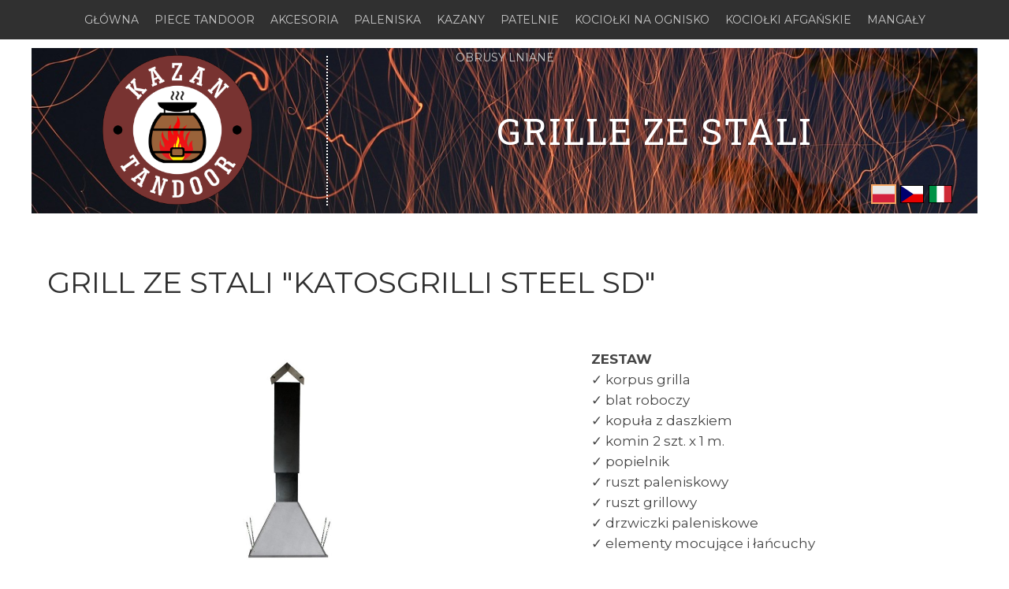

--- FILE ---
content_type: text/html; charset=utf-8
request_url: https://www.kazan-tandoor.eu/grill-ogrodowy-ze-stali-katosgrilli-steel-sd-kominek-piec-do-altany-altana-z-grillem-ze-stali/
body_size: 7093
content:

<!DOCTYPE html>
<html lang="pl">
<head>
	<script type="text/javascript">
			</script>
	<meta http-equiv="content-type" content="text/html; charset=utf-8" />
	<title>Grill ze stali KATOSGRILLI STEEL SD. Kominek piec do altany. Made in Finland!</title>
	<base href="https://www.kazan-tandoor.eu/" />
	<link rel="canonical" href="https://www.kazan-tandoor.eu/grill-ogrodowy-ze-stali-katosgrilli-steel-sd-kominek-piec-do-altany-altana-z-grillem-ze-stali/" />
	
		<link rel="alternate" hreflang="pl" href="https://www.kazan-tandoor.eu/grill-ogrodowy-ze-stali-katosgrilli-steel-sd-kominek-piec-do-altany-altana-z-grillem-ze-stali/" />
		<link rel="alternate" hreflang="x-default" href="https://www.kazan-tandoor.eu/grill-ogrodowy-ze-stali-katosgrilli-steel-sd-kominek-piec-do-altany-altana-z-grillem-ze-stali/" />
			<link rel="alternate" hreflang="cs" href="https://www.kazan-tandoor.eu/cs/zahradni-ocelovy-gril-katosgrilli-steel-sd-pec-krb-do-altanu-altan-s-grilem-z-oceli/" />
			<link rel="alternate" hreflang="it" href="https://www.kazan-tandoor.eu/it/barbecue-da-giardino-in-acciaio-katosgrilli-steel-sd-caminetto-stufa-per-gazebo-con-barbecue-in-acciaio/" />
		
						<meta name="viewport" content="width=device-width, initial-scale=1" />
					<meta name="description" content="Kominek piec ogrodowy z grillem do altany, pod zadaszenie. Wielofunkcyjny grill ogrodowy ze stali. Altana z wbudowanym grillem. Kominek z podwójnym korpusem ze stali." />
			<meta name="keywords" content="kominek do altany,piec do altany,kominek z grillem,piec ogrodowy z grillem,kominek z grillem do altany,kominek pod zadaszenie,grill ze stali,altana z grillem,kominek z podwójnym korpusem,dania z grilla,dania z rusztu,dania grillowe,przyjęcie w ogrodzie,menu na grilla,menu grillowe,grill przyścienny,grill z wyciągiem,grill z okapem" />
			
	<!-- Facebook Open Graph -->
		<meta property="og:title" content="Grill ze stali KATOSGRILLI STEEL SD. Kominek piec do altany. Made in Finland!" />
			<meta property="og:description" content="Kominek piec ogrodowy z grillem do altany, pod zadaszenie. Wielofunkcyjny grill ogrodowy ze stali. Altana z wbudowanym grillem. Kominek z podwójnym korpusem ze stali." />
			<meta property="og:image" content="https://www.kazan-tandoor.eu/gallery_gen/4cb8d26759a4da7f5e2d0c4bfac355f8_fit.jpg" />
			<meta property="og:type" content="article" />
			<meta property="og:url" content="https://www.kazan-tandoor.eu/grill-ogrodowy-ze-stali-katosgrilli-steel-sd-kominek-piec-do-altany-altana-z-grillem-ze-stali/" />
		<!-- Facebook Open Graph end -->

		<meta name="generator" content="Site.pro Website builder" />
			<script src="js/common-bundle.js?ts=20251219215124" type="text/javascript"></script>
	<script src="js/a1892663536911a6b586f4927b703cc5-bundle.js?ts=20251219215124" type="text/javascript"></script>
	<link href="css/common-bundle.css?ts=20251219215124" rel="stylesheet" type="text/css" />
	<link href="https://fonts.googleapis.com/css?family=Montserrat:400,700,700i,400i&amp;subset=cyrillic,cyrillic-ext,latin-ext,vietnamese,latin" rel="stylesheet" type="text/css" />
	<link href="https://fonts.googleapis.com/css?family=Roboto+Slab:100,200,300,400,500,600,700,800,900&amp;subset=cyrillic,cyrillic-ext,greek,greek-ext,latin,latin-ext,vietnamese" rel="stylesheet" type="text/css" />
	<link href="https://fonts.googleapis.com/css?family=Open+Sans:300,300i,400,400i,600,600i,700,700i,800,800i&amp;subset=cyrillic,cyrillic-ext,greek,greek-ext,latin,latin-ext,vietnamese" rel="stylesheet" type="text/css" />
	<link href="https://fonts.googleapis.com/css?family=Open+Sans+Condensed:300,300i,700&amp;subset=cyrillic,cyrillic-ext,greek,greek-ext,latin,latin-ext,vietnamese" rel="stylesheet" type="text/css" />
	<link href="https://fonts.googleapis.com/css?family=Roboto+Condensed:300,300i,400,400i,700,700i&amp;subset=cyrillic,cyrillic-ext,greek,greek-ext,latin,latin-ext,vietnamese" rel="stylesheet" type="text/css" />
	<link href="css/a1892663536911a6b586f4927b703cc5-bundle.css?ts=20251219215124" rel="stylesheet" type="text/css" id="wb-page-stylesheet" />
	<!-- Global site tag (gtag.js) - Google Analytics -->
<script async src="https://www.googletagmanager.com/gtag/js?id=UA-172502945-1"></script>
<script>
  window.dataLayer = window.dataLayer || [];
  function gtag(){dataLayer.push(arguments);}
  gtag('js', new Date());

  gtag('config', 'UA-172502945-1');
</script>

<script>
	(function() {
		var anonymize = function() {
			if (!('ga' in window) || !window.ga) {
				setTimeout(function() {
					anonymize();
				}, 50);
			} else {
				ga('set', 'anonymizeIp', true);
			}
		};
		anonymize();
	})();
</script>
<meta name="google-site-verification" content="382szXSAZYVcm8oME9aQJpFpC1zs5P_ItNuoDJLRM2U" />
<!-- Google tag (gtag.js) -->
<script async src="https://www.googletagmanager.com/gtag/js?id=G-C6XLDE93YD"></script>
<script>
  window.dataLayer = window.dataLayer || [];
  function gtag(){dataLayer.push(arguments);}
  gtag('js', new Date());

  gtag('config', 'G-C6XLDE93YD');
</script>
<meta name="yandex-verification" content="deae6b07847da252" />
<meta name="p:domain_verify" content="d9c281f6020d43a2dfba720dfde9dc42"/>
<meta name="google-adsense-account" content="ca-pub-9905042014569321"><link rel="shortcut icon" href="gallery/favicons/favicon.ico" type="image/x-icon"><meta name="google-site-verification" content="MPJDElb9Qni-Lvw_PijCGiEX2z7vxBoqoMImAKBKPJ4" />
	<script type="text/javascript">
	window.useTrailingSlashes = true;
	window.disableRightClick = true;
	window.currLang = 'pl';
</script>
	<!-- Yandex.Metrika counter --> <script type="text/javascript" > (function(m,e,t,r,i,k,a){m[i]=m[i]||function(){(m[i].a=m[i].a||[]).push(arguments)}; m[i].l=1*new Date(); for (var j = 0; j < document.scripts.length; j++) {if (document.scripts[j].src === r) { return; }} k=e.createElement(t),a=e.getElementsByTagName(t)[0],k.async=1,k.src=r,a.parentNode.insertBefore(k,a)}) (window, document, "script", "https://mc.yandex.ru/metrika/tag.js", "ym"); ym(67839961, "init", { clickmap:true, trackLinks:true, accurateTrackBounce:true, webvisor:true }); </script> <noscript><div><img src="https://mc.yandex.ru/watch/67839961" style="position:absolute; left:-9999px;" alt="" /></div></noscript> <!-- /Yandex.Metrika counter -->
<script async src="https://pagead2.googlesyndication.com/pagead/js/adsbygoogle.js?client=ca-pub-2946362133522224"
     crossorigin="anonymous"></script>
<meta name="p:domain_verify" content="d9c281f6020d43a2dfba720dfde9dc42"/>
<script src="//code-ya.jivosite.com/widget/8qQRyOfRUq" async></script>	
	<!--[if lt IE 9]>
	<script src="js/html5shiv.min.js"></script>
	<![endif]-->

		<script type="text/javascript">
		$(function () {
});    </script>
</head>


<body class="site site-lang-pl " ><div id="wb_root" class="root wb-layout-vertical"><div class="wb_sbg"></div><div id="wb_header_a1892663536911a6b586f4927b703cc5" class="wb_element wb-layout-element" data-plugin="LayoutElement"><div class="wb_content wb-layout-vertical"><div id="a18926619b0b88b6146a98efa0a763f8" class="wb_element wb-layout-element" data-plugin="LayoutElement"><div class="wb_content wb-layout-absolute"><div id="a18926619b0b89b144c71997ebf3f8ea" class="wb_element wb-menu wb-prevent-layout-click wb-menu-mobile" data-plugin="Menu"><span class="btn btn-default btn-collapser"><span class="icon-bar"></span><span class="icon-bar"></span><span class="icon-bar"></span></span><ul class="hmenu" dir="ltr"><li><a href="https://www.kazan-tandoor.eu/">GŁÓWNA</a></li><li><a href="piece-tandoor/">PIECE TANDOOR</a></li><li><a href="akcesoria/">AKCESORIA</a></li><li><a href="palenisko-do-kociolka-piec-uczag/">PALENISKA</a></li><li><a href="kazan-kociolek-zeliwny/">KAZANY</a></li><li><a href="patelnie-zeliwne/">PATELNIE</a></li><li><a href="kociolki-na-ognisko-zeliwne-i-emaliowane/">KOCIOŁKI NA OGNISKO</a></li><li><a href="kociolki-afganskie-kociolek-afganski/">KOCIOŁKI AFGAŃSKIE</a></li><li><a href="grille-mangaly-do-szaszlykow-grill-na-szampury/">MANGAŁY</a></li><li><a href="obrusy-lniane-salon-jadalnia-kuchnia/">OBRUSY LNIANE</a></li></ul><div class="clearfix"></div></div></div></div></div></div><div id="wb_main_a1892663536911a6b586f4927b703cc5" class="wb_element wb-layout-element" data-plugin="LayoutElement"><div class="wb_content wb-layout-vertical"><div id="a18926619b0b8ab56293490556f36c46" class="wb_element wb-layout-element" data-plugin="LayoutElement"><div class="wb_content wb-layout-absolute"><div id="a18926619b0b8b2bb5340570564133be" class="wb_element wb-elm-orient-vertical" data-plugin="Line"><div class="wb-elm-line"></div></div><div id="a18926619b0b8c7748615485814a10a6" class="wb_element wb_element_picture" data-plugin="Picture" title=""><div class="wb_picture_wrap"><div class="wb-picture-wrapper"><a href="https://www.kazan-tandoor.eu/"><img loading="lazy" alt="" src="gallery_gen/cf66520b5b1475bb7986bb60eba5fbac_380x380_fit.png?ts=1766173895" class="wb-picture-mode-default"><img loading="lazy" alt="" src="gallery_gen/cf66520b5b1475bb7986bb60eba5fbac_fit.png?ts=1766173895" class="wb-picture-mode wb-picture-mode-phone"><img loading="lazy" alt="" src="gallery_gen/cf66520b5b1475bb7986bb60eba5fbac_fit.png?ts=1766173895" class="wb-picture-mode wb-picture-mode-tablet"><img loading="lazy" alt="" src="gallery_gen/cf66520b5b1475bb7986bb60eba5fbac_fit.png?ts=1766173895" class="wb-picture-mode wb-picture-mode-desktop"><img loading="lazy" alt="" src="gallery_gen/cf66520b5b1475bb7986bb60eba5fbac_fit.png?ts=1766173895" class="wb-picture-mode wb-picture-mode-tv"></a></div></div></div><div id="a18926619b0b8d4660423243b9a72e91" class="wb_element wb_element_shape" data-plugin="Shape"><div class="wb_shp"></div></div><div id="a18fbb09bcc800fc832fc51be6e9f72e" class="wb_element wb_text_element" data-plugin="TextArea" style=" line-height: normal;"><p class="wb-stl-custom11" data-dnid="130313" style="text-align: center;"><a data-_="Link" href="grille-ze-stali-stalowy-nierdzewny-nierdzewnej-ogrodowy-na-drewno-weglowy/">grille ZE STALI</a></p>
</div><div id="a18926619b0b8e395eb5c1772ebf96cd" class="wb_element wb-prevent-layout-click" data-plugin="Languages"><div data-type="flags" class="lang-selector langs_flags langs_flags_noa"><a href="grill-ogrodowy-ze-stali-katosgrilli-steel-sd-kominek-piec-do-altany-altana-z-grillem-ze-stali/" title="Polski" data-lang="pl"><i class="flag-icon-pl"></i></a><a href="cs/zahradni-ocelovy-gril-katosgrilli-steel-sd-pec-krb-do-altanu-altan-s-grilem-z-oceli/" title="Čeština" data-lang="cs"><i class="flag-icon-cz"></i></a><a href="it/barbecue-da-giardino-in-acciaio-katosgrilli-steel-sd-caminetto-stufa-per-gazebo-con-barbecue-in-acciaio/" title="Italiano" data-lang="it"><i class="flag-icon-it"></i></a></div></div><div id="a18926619b0b968b76db0b25c9badb36" class="wb_element wb_text_element" data-plugin="TextArea" style=" line-height: normal;"><p class="wb-stl-custom3" data-dnid="6060236" style="text-align: left;"><strong>Kominek piec ogrodowy z grillem do altany</strong></p>

<p class="wb-stl-custom3" data-dnid="6060236" style="text-align: left;"> </p>

<p class="wb-stl-custom3" data-dnid="6060236" style="text-align: left;">Grill "Katosgrilli Steel SD" to oryginalnie zaprojektowany piec kominek z grillem do zabudowy w ogrodzie. Wersja grilla "Katosgrilli Steel" ze stalowymi drzwiczkami. Konstrukcja grilla umożliwia ustawienie go pod zadaszeniem lub w altanie ogrodowej. Wyposażony jest w kopułę dymną i dwuczęściowy komin (2 x 1 м), w komplecie elementy mocujące i łańcuchy. Perfekcyjne rezultaty grillowania niezależnie od pogody!</p>

<p class="wb-stl-custom3" data-dnid="6060238" style="text-align: left;"> </p>

<p class="wb-stl-custom3" data-dnid="6060240" style="text-align: left;">Atutem tego modelu jest kominek z podwójnym korpusem, który sprawia że zewnętrzna część grilla nie nagrzewa się. Frontalne i boczne stoliki w stalowym obramowaniu ułatwiają pracę przy grillu. Grill posiada ruszt paleniskowy z bezstopniową regulacją wysokości oraz 2-stronny ruszt grillowy 60 x 46 cm ze stali nierdzewnej (funkcja grillowanie i stojak pod naczynie). Zapewnia pełną kontrolę, wygodę i niezwykle aromatyczny smak każdej potrawy z grilla bez przypalania.</p>

<p class="wb-stl-custom3" data-dnid="6060240" style="text-align: left;"> </p>

<p class="wb-stl-custom3" data-dnid="6060240" style="text-align: left;"><strong>Altana z wbudowanym grillem, czyli obiad pod gołym niebem</strong></p>

<p class="wb-stl-custom3" data-dnid="6060242" style="text-align: left;"> </p>

<p class="wb-stl-custom3" data-dnid="6060244" style="text-align: left;">Ze względu na swoje cechy ten model zyskał wielką sympatię amatorów grillowania. Dzisiaj fiński grill "Katosgrilli Steel" jest często wybieranym modelem wśród grilli przyściennych do altany. Dużą zaletą jest jego wielofunkcyjność, ponieważ ten grill może być połączony z dodatkowymi akcesoriami, takimi jak: wędzarka, zestaw do robenia szaszłyków (składający się z ramki oraz szpikulców), żeliwna płyta kuchenna oraz deski do grillowania i wędzenia łososia.</p>

<p class="wb-stl-custom3" data-dnid="6060246" style="text-align: left;"> </p>

<p class="wb-stl-custom3" data-dnid="6060248" style="text-align: left;">Dania z grilla sprawdzą się idealnie na spotkanie rodzinne czy przyjęcie w ogrodzie. Planując menu na grilla zadbaj o danie główne, przekąski oraz sałatki. Uniwersalnym rozwiązaniem będą dwa główne dania:  jedno warzywne, a drugie mięsne lub rybne. Warto zatroszczyć się o to, żeby goście mieli do wyboru dwa różne rodzaje mięsa czy ryby. Fiński grill ogrodowy - sposób na udane grillowanie, a jego efektowny wygląd będzie dodatkową atrakcją.</p>

<p class="wb-stl-custom3" data-dnid="6060248" style="text-align: left;"> </p>

<p class="wb-stl-custom3" data-dnid="6060248" style="text-align: left;">Wybierz grill "Katosgrilli Steel" z drzwiczkami z szybą <a data-_="Link" href="grill-ogrodowy-ze-stali-katosgrilli-steel-gdmf-piec-kominkowy-z-grillem-kuchnia-ogrodowa-do-altany/">grill "Katosgrilli Steel GDMF"</a>.</p>
</div><div id="a18926619b0b97dfc46b960975fda0b7" class="wb_element wb_text_element" data-plugin="TextArea" style=" line-height: normal;"><h1 class="wb-stl-custom23" data-dnid="6060250">GRILL ZE STALI "KATOSGRILLI STEEL SD"</h1>
</div><div id="a18926619b0b98d4ebd1ec26db60c703" class="wb_element" data-plugin="Button"><a class="wb_button" href="kontakt/"><span>Zamów!</span></a></div><div id="a18926619b0b999b666591a0dea7bfea" class="wb_element wb_text_element" data-plugin="TextArea" style=" line-height: normal;"><p class="wb-stl-custom16" data-dnid="6060253">8357 zł. z VAT-em</p>
</div><div id="a18926619b0b9a2ab307104747f89fa0" class="wb_element wb-prevent-layout-click wb_gallery" data-plugin="Gallery"><script type="text/javascript">
			$(function() {
				(function(GalleryLib) {
					var el = document.getElementById("a18926619b0b9a2ab307104747f89fa0");
					var lib = new GalleryLib({"id":"a18926619b0b9a2ab307104747f89fa0","height":560,"type":"list","trackResize":true,"interval":10,"speed":400,"images":[{"thumb":"gallery_gen\/ff4bc2e013ea792abcbf33f369605cfd_200x200_fill.jpg","src":"gallery_gen\/4cb8d26759a4da7f5e2d0c4bfac355f8_fit.jpg?ts=1766173895","width":818,"height":818,"title":"","link":null,"description":"","address":""},{"thumb":"gallery_gen\/a3b4de22a23decd5fe6855fd8d05dbe6_200x200_fill.jpg","src":"gallery_gen\/68b0d1ba17e33a49465d89ecefe9e92f_fit.jpg?ts=1766173895","width":672,"height":672,"title":"","link":null,"description":"","address":""}],"border":{"border":"5px none #db648b"},"padding":0,"thumbWidth":100,"thumbHeight":100,"thumbAlign":"center","thumbPadding":6,"thumbAnim":"","thumbShadow":"","imageCover":false,"disablePopup":false,"controlsArrow":"shevron-circle","controlsArrowSize":20,"controlsArrowStyle":{"normal":{"color":"#FFFFFF","shadow":{"angle":135,"distance":0,"size":0,"blur":1,"color":"#000000","forText":true,"css":{"text-shadow":"0px 0px 1px #000000"}}},"hover":{"color":"#DDDDDD","shadow":{"angle":135,"distance":0,"size":0,"blur":1,"color":"#222222","forText":true,"css":{"text-shadow":"0px 0px 1px #222222"}}},"active":{"color":"#FFFFFF","shadow":{"angle":135,"distance":0,"size":0,"blur":1,"color":"#000000","forText":true,"css":{"text-shadow":"0px 0px 1px #000000"}}}},"slideOpacity":100,"showPictureCaption":"always","captionIncludeDescription":false,"captionPosition":"center bottom","mapTypeId":"","markerIconTypeId":"","zoom":16,"mapCenter":"","key":"AIzaSyChpsOrBxEG_GeV-KIABgsxtIZ-IXneudg","theme":"default","color":"#eeeeee","showSatellite":false,"showZoom":false,"showStreetView":false,"showFullscreen":false,"allowDragging":false,"showRoads":false,"showLandmarks":false,"showLabels":false,"locale":"pl_PL","pauseOnHover":false});
					lib.appendTo(el);
				})(window.wbmodGalleryLib);
			});
		</script></div><div id="a18f4a337e7800e267de390aeca79161" class="wb_element wb_text_element" data-plugin="TextArea" style=" line-height: normal;"><p class="wb-stl-custom3" style="text-align: left;"><strong>ZESTAW</strong></p>

<p class="wb-stl-custom3" style="text-align: left;">✓ korpus grilla</p>

<p class="wb-stl-custom3" style="text-align: left;">✓ blat roboczy</p>

<p class="wb-stl-custom3" style="text-align: left;">✓ kopuła z daszkiem </p>

<p class="wb-stl-custom3" style="text-align: left;">✓ komin 2 szt. x 1 m.</p>

<p class="wb-stl-custom3" style="text-align: left;">✓ popielnik</p>

<p class="wb-stl-custom3" style="text-align: left;">✓ ruszt paleniskowy</p>

<p class="wb-stl-custom3" style="text-align: left;">✓ ruszt grillowy</p>

<p class="wb-stl-custom3" style="text-align: left;">✓ drzwiczki paleniskowe</p>

<p class="wb-stl-custom3" style="text-align: left;">✓ elementy mocujące i łańcuchy</p>

<p class="wb-stl-custom3" style="text-align: left;"> </p>

<p class="wb-stl-custom3" style="text-align: left;"> </p>

<p class="wb-stl-custom3" style="text-align: left;"><strong>SPECYFIKACJA</strong></p>

<p class="wb-stl-custom3" style="text-align: left;">Wysokość: 220 cm.</p>

<p class="wb-stl-custom3" style="text-align: left;">Szerokość: 140 cm.</p>

<p class="wb-stl-custom3" style="text-align: left;">Głębokość: 74 cm.</p>

<p class="wb-stl-custom3" style="text-align: left;">Waga: 180 kg.</p>

<p class="wb-stl-custom3" style="text-align: left;">Producent: Valugrilli</p>
</div></div></div></div></div><div id="wb_footer_a1892663536911a6b586f4927b703cc5" class="wb_element wb-layout-element" data-plugin="LayoutElement"><div class="wb_content wb-layout-vertical"><div id="a18926619b0ba43639cbd07290b5525a" class="wb_element wb-layout-element" data-plugin="LayoutElement"><div class="wb_content wb-layout-absolute"><div id="a18fc07ba1b900f60c36bb8489d3b576" class="wb_element wb_text_element" data-plugin="TextArea" style=" line-height: normal;"><p class="wb-stl-custom6" data-dnid="10259">© 2025 kazan-tandoor.eu</p>

<p class="wb-stl-custom6" data-dnid="10260">WSZELKIE PRAWA ZASTRZEŻONE</p>

<p class="wb-stl-custom6" data-dnid="10261">Kopiowanie treści i zdjęć bez pisemnego zezwolenia zabronione.</p>
</div><div id="a18fc07ba1d2005537002c22a59e4e61" class="wb_element wb_text_element" data-plugin="TextArea" style=" line-height: normal;"><p class="wb-stl-custom9" data-dnid="10262" style="text-align: center;"><span style="color:#ffffff;"><strong>SKLEP</strong></span></p>

<p class="wb-stl-custom9" data-dnid="10263" style="text-align: center;"> </p>

<p class="wb-stl-custom9" data-dnid="10264" style="text-align: center;"><a href="o-nas/">O nas</a></p>

<p class="wb-stl-custom9" data-dnid="10265" style="text-align: center;"><a href="regulamin/">Regulamin</a></p>

<p class="wb-stl-custom9" data-dnid="10266" style="text-align: center;"><a href="nasi-producenci/">Nasi producenci</a></p>

<p class="wb-stl-custom9" data-dnid="10267" style="text-align: center;"><a href="wspolpraca-zostan-partnerem/">Zostań partnerem</a></p>

<p class="wb-stl-custom9" data-dnid="10268" style="text-align: center;"><a href="kontakt/">Kontakt</a></p>
</div><div id="a18fc07ba1ee0020d579c1f4760b66b6" class="wb_element wb_text_element" data-plugin="TextArea" style=" line-height: normal;"><p class="wb-stl-custom9" data-dnid="10269" style="text-align: center;"><span style="color:#ffffff;"><strong>OBSŁUGA KLIENTA</strong></span></p>

<p class="wb-stl-custom9" data-dnid="10270" style="text-align: center;"> </p>

<p class="wb-stl-custom9" data-dnid="10271" style="text-align: center;"><a href="platnosci-dostawa/">PŁATNOŚCI I DOSTAWA</a></p>

<p class="wb-stl-custom9" data-dnid="10272" style="text-align: center;"><a href="pliki-cookies/">COOKIES</a></p>

<p class="wb-stl-custom9" data-dnid="10273" style="text-align: center;"><a href="zwroty-i-reklamacje/">ZWROTY I REKLAMACJE</a></p>

<p class="wb-stl-custom9" data-dnid="10274" style="text-align: center;"><a href="rodo/">RODO</a></p>

<p class="wb-stl-custom9" data-dnid="10275" style="text-align: center;"><a href="wynajem-kociolek-zeliwny-z-piecem/">WYNAJEM</a></p>
</div><div id="a18fc07ba2080002ae931c83ed62807b" class="wb_element wb_text_element" data-plugin="TextArea" style=" line-height: normal;"><p class="wb-stl-custom9" data-dnid="10276" style="text-align: center;"><span style="color:#ffffff;"><strong>PRZYDATNE INFORMACJE</strong></span></p>

<p class="wb-stl-custom9" data-dnid="10278" style="text-align: center;"> </p>

<p class="wb-stl-custom9" data-dnid="10280" style="text-align: center;"><a href="kociolek-zeliwny-piec-tandoor-realizacje/">REALIZACJE</a></p>

<p class="wb-stl-custom9" data-dnid="10282" style="text-align: center;"><a href="pytanie-odpowiedz/">PYTANIE / ODPOWIEDŹ</a></p>

<p class="wb-stl-custom9" data-dnid="10284" style="text-align: center;"><a href="przepisy-dania-z-kazana-z-pieca-tandoor-z-grilla/">PRZEPISY</a></p>

<p class="wb-stl-custom9" data-dnid="10286" style="text-align: center;"><a href="blog/">BLOG</a></p>

<p class="wb-stl-custom9" data-dnid="10288" style="text-align: center;"><a href="instrukcje-obslugi-kazan-kociolek-zeliwny-piec-tandoor/">INSTRUKCJE OBSŁUGI</a></p>
</div><div id="a18fc07ba222015a84cd93888f2e1885" class="wb_element wb_text_element" data-plugin="TextArea" style=" line-height: normal;"><p class="wb-stl-custom10" data-dnid="10304">ZADZWOŃ I ZAMÓW:<br>
+48 573 491 858</p>
</div><div id="a18fc07ba23d002f00ad1d69fa406b37" class="wb_element wb_text_element" data-plugin="TextArea" style=" line-height: normal;"><p class="wb-stl-custom9" data-dnid="10290" style="text-align: center;"><span style="color:#ffffff;"><strong>NASZE INNE PRODUKTY</strong></span></p>

<p class="wb-stl-custom9" data-dnid="10290" style="text-align: center;"> </p>

<p class="wb-stl-custom9" data-dnid="10294" style="text-align: center;"><a data-_="Link" href="https://www.kazan-market.eu/kuchnia-polowa/">KUCHNIE POLOWE</a></p>

<p class="wb-stl-custom9" data-dnid="10296" style="text-align: center;"><a data-_="Link" href="przyprawy-do-szaszlykow-pilawu-rosolu-marynowania-grilla/">PRZYPRAWY</a></p>

<p class="wb-stl-custom9" data-dnid="10296" style="text-align: center;"><a data-_="Link" href="https://www.kazan-market.eu/taborety-gazowe-kuchenki-gazowe/">TOBORETY GAZOWE</a></p>

<p class="wb-stl-custom9" data-dnid="10296" style="text-align: center;"><a data-_="Link" href="https://www.kazan-market.eu/kazany-afganskie/">KAZANY AFGAŃSKIE</a></p>

<p class="wb-stl-custom9" data-dnid="10296" style="text-align: center;"><a data-_="Link" href="grille-ogrodowe-nowoczesne/">GRILLE OGRODOWE</a></p>
</div></div></div><div id="wb_footer_c" class="wb_element" data-plugin="WB_Footer" style="text-align: center; width: 100%;"><div class="wb_footer"></div><script type="text/javascript">
			$(function() {
				var footer = $(".wb_footer");
				var html = (footer.html() + "").replace(/^\s+|\s+$/g, "");
				if (!html) {
					footer.parent().remove();
					footer = $("#footer, #footer .wb_cont_inner");
					footer.css({height: ""});
				}
			});
			</script></div></div></div><script type="text/javascript">$(function() { wb_require(["store/js/StoreCartElement"], function(app) {});})</script><!-- jivosite.com -->
<script async="" src="//code-ya.jivosite.com/widget/8qQRyOfRUq"></script>
<div class="wb_pswp" tabindex="-1" role="dialog" aria-hidden="true">
</div>
</div></body>
</html>




--- FILE ---
content_type: text/html; charset=utf-8
request_url: https://www.google.com/recaptcha/api2/aframe
body_size: 247
content:
<!DOCTYPE HTML><html><head><meta http-equiv="content-type" content="text/html; charset=UTF-8"></head><body><script nonce="-oFTzjt7pt3y-F0m_1ao0Q">/** Anti-fraud and anti-abuse applications only. See google.com/recaptcha */ try{var clients={'sodar':'https://pagead2.googlesyndication.com/pagead/sodar?'};window.addEventListener("message",function(a){try{if(a.source===window.parent){var b=JSON.parse(a.data);var c=clients[b['id']];if(c){var d=document.createElement('img');d.src=c+b['params']+'&rc='+(localStorage.getItem("rc::a")?sessionStorage.getItem("rc::b"):"");window.document.body.appendChild(d);sessionStorage.setItem("rc::e",parseInt(sessionStorage.getItem("rc::e")||0)+1);localStorage.setItem("rc::h",'1768350181069');}}}catch(b){}});window.parent.postMessage("_grecaptcha_ready", "*");}catch(b){}</script></body></html>

--- FILE ---
content_type: text/css
request_url: https://www.kazan-tandoor.eu/css/a1892663536911a6b586f4927b703cc5-bundle.css?ts=20251219215124
body_size: 3280
content:
body{background-color:#fff0}body.site:before{background:#fff0 url(../gallery_gen/f66baa0cad1d6ea7dde663acb6d6329c_fit.jpg) repeat-x scroll center top;background-size:auto auto;opacity:1}.wb_sbg{background:#fff0 none repeat-x left top}.site-lang-pl .wb_cont_inner{width:360px;height:100%}.site-lang-pl .wb_cont_bg{width:360px;margin-left:-180px}.site-lang-pl .root{min-height:100%;height:auto}#a18926619b0b89b144c71997ebf3f8ea .btn-collapser{display:inline-block}#a18926619b0b89b144c71997ebf3f8ea{left:30px;top:10px;z-index:1321;width:300px;height:29px;max-width:none;text-shadow:none;box-shadow:none}#a18926619b0b89b144c71997ebf3f8ea ul{background:#303030 none repeat left top}#a18926619b0b89b144c71997ebf3f8ea>ul{display:none;background-color:#303030}#a18926619b0b89b144c71997ebf3f8ea.collapse-expanded>ul{display:block;float:none;height:auto;overflow:hidden;overflow-y:auto}#a18926619b0b89b144c71997ebf3f8ea.collapse-expanded>ul>li{display:block}#a18926619b0b89b144c71997ebf3f8ea.collapse-expanded li>ul{position:static}#a18926619b0b89b144c71997ebf3f8ea.collapse-expanded li.active>ul{display:block!important}#a18926619b0b89b144c71997ebf3f8ea.collapse-expanded li.over>ul{display:block!important}#a18926619b0b89b144c71997ebf3f8ea ul,#a18926619b0b89b144c71997ebf3f8ea-det ul{border:1px none #000}#a18926619b0b89b144c71997ebf3f8ea,#a18926619b0b89b144c71997ebf3f8ea ul,#a18926619b0b89b144c71997ebf3f8ea-det ul,#a18926619b0b89b144c71997ebf3f8ea,#a18926619b0b89b144c71997ebf3f8ea ul li,#a18926619b0b89b144c71997ebf3f8ea-det ul li{text-align:center}#a18926619b0b89b144c71997ebf3f8ea,#a18926619b0b89b144c71997ebf3f8ea ul[dir="rtl"],#a18926619b0b89b144c71997ebf3f8ea-det ul[dir="rtl"],#a18926619b0b89b144c71997ebf3f8ea,#a18926619b0b89b144c71997ebf3f8ea ul[dir="rtl"] li,#a18926619b0b89b144c71997ebf3f8ea-det ul[dir="rtl"] li{text-align:center}#a18926619b0b89b144c71997ebf3f8ea,#a18926619b0b89b144c71997ebf3f8ea ul li ul,#a18926619b0b89b144c71997ebf3f8ea ul li ul a,#a18926619b0b89b144c71997ebf3f8ea-det ul li ul,#a18926619b0b89b144c71997ebf3f8ea-det ul li ul a{text-align:center!important}#a18926619b0b89b144c71997ebf3f8ea,#a18926619b0b89b144c71997ebf3f8ea ul[dir="rtl"] li ul,#a18926619b0b89b144c71997ebf3f8ea ul[dir="rtl"] li ul a,#a18926619b0b89b144c71997ebf3f8ea-det ul[dir="rtl"] li ul,#a18926619b0b89b144c71997ebf3f8ea-det ul[dir="rtl"] li ul a{text-align:center!important}#a18926619b0b89b144c71997ebf3f8ea ul[dir="rtl"] li ul,#a18926619b0b89b144c71997ebf3f8ea-det ul[dir="rtl"] li ul{padding:inherit}#a18926619b0b89b144c71997ebf3f8ea .vmenu[dir="rtl"]>li>ul,#a18926619b0b89b144c71997ebf3f8ea .hmenu[dir="rtl"]>li>ul{left:auto}#a18926619b0b89b144c71997ebf3f8ea .vmenu[dir="rtl"]>li>ul ul,#a18926619b0b89b144c71997ebf3f8ea .hmenu[dir="rtl"]>li>ul ul{left:auto;right:100%}#a18926619b0b89b144c71997ebf3f8ea ul ul,#a18926619b0b89b144c71997ebf3f8ea-det ul{background:#4a4a4a none repeat right top}#a18926619b0b89b144c71997ebf3f8ea:not(.collapse-expanded) .vmenu ul li,#a18926619b0b89b144c71997ebf3f8ea-det.vmenu:not(.collapse-expanded) ul li,#a18926619b0b89b144c71997ebf3f8ea:not(.collapse-expanded) .hmenu ul li{width:320px;max-width:320px}#a18926619b0b89b144c71997ebf3f8ea:not(.collapse-expanded) .vmenu ul li a,#a18926619b0b89b144c71997ebf3f8ea-det.vmenu:not(.collapse-expanded) ul li a,#a18926619b0b89b144c71997ebf3f8ea:not(.collapse-expanded) .hmenu ul li a{max-width:320px}#a18926619b0b89b144c71997ebf3f8ea .vmenu ul a,#a18926619b0b89b144c71997ebf3f8ea-det.vmenu:not(.collapse-expanded) ul a,#a18926619b0b89b144c71997ebf3f8ea .hmenu ul a{white-space:nowrap}#a18926619b0b89b144c71997ebf3f8ea li,#a18926619b0b89b144c71997ebf3f8ea-det li{margin:0 3px 0 3px}#a18926619b0b89b144c71997ebf3f8ea li a,#a18926619b0b89b144c71997ebf3f8ea-det li a{padding:17px 7px 15px 7px;text-transform:uppercase;border:0 none #000;font:normal normal 14px 'Montserrat',Arial,sans-serif;text-decoration:none;color:#c7c7c7;line-height:16px;background:#fff0 none no-repeat center top}#a18926619b0b89b144c71997ebf3f8ea li ul li,#a18926619b0b89b144c71997ebf3f8ea-det li ul li{margin:0 6px 0 6px}#a18926619b0b89b144c71997ebf3f8ea li ul li a,#a18926619b0b89b144c71997ebf3f8ea-det li ul li a{padding:17px 9px 15px 9px;text-transform:uppercase;border:0 none #000;font:normal normal 14px 'Montserrat',Arial,sans-serif;text-decoration:none;color:#c7c7c7;line-height:16px;background:#fff0 none no-repeat center top}#a18926619b0b89b144c71997ebf3f8ea li.over>a,#a18926619b0b89b144c71997ebf3f8ea li:hover>a,#a18926619b0b89b144c71997ebf3f8ea li:focus>a,#a18926619b0b89b144c71997ebf3f8ea-det li.over>a,#a18926619b0b89b144c71997ebf3f8ea-det li:hover>a,#a18926619b0b89b144c71997ebf3f8ea-det li:focus>a{border:0 none #000;font:normal normal 14px 'Montserrat',Arial,sans-serif;text-decoration:none;color:#fff;line-height:16px;background:#fff0 none no-repeat center top}#a18926619b0b89b144c71997ebf3f8ea li ul li.over>a,#a18926619b0b89b144c71997ebf3f8ea li ul li:hover>a,#a18926619b0b89b144c71997ebf3f8ea li ul li:focus>a,#a18926619b0b89b144c71997ebf3f8ea-det li ul li.over>a,#a18926619b0b89b144c71997ebf3f8ea-det li ul li:hover>a,#a18926619b0b89b144c71997ebf3f8ea-det li ul li:focus>a{border:0 none #000}#a18926619b0b89b144c71997ebf3f8ea li.active>a,#a18926619b0b89b144c71997ebf3f8ea-det li.active>a{border:0 none #000;font:normal normal 14px 'Montserrat',Arial,sans-serif;text-decoration:underline;color:#fff;line-height:16px;background:#fff0 none no-repeat center center}#a18926619b0b89b144c71997ebf3f8ea li ul li.active>a,#a18926619b0b89b144c71997ebf3f8ea-det li ul li.active>a{border:0 none #000;font:normal normal 14px 'Montserrat',Arial,sans-serif;text-decoration:underline;color:#fff;line-height:16px;background:#fff0 none no-repeat center center}#a18926619b0b89b144c71997ebf3f8ea li ul li.over>a,#a18926619b0b89b144c71997ebf3f8ea li ul li:hover>a,#a18926619b0b89b144c71997ebf3f8ea li ul li:focus>a,#a18926619b0b89b144c71997ebf3f8ea-det li ul li.over>a,#a18926619b0b89b144c71997ebf3f8ea-det li ul li:hover>a,#a18926619b0b89b144c71997ebf3f8ea-det li ul li:focus>a{font:normal normal 14px 'Montserrat',Arial,sans-serif;text-decoration:none;color:#fff;line-height:16px;background:#fff0 none no-repeat center top}#a18926619b0b89b144c71997ebf3f8ea:not(.collapse-expanded) .vmenu ul.open-left,#a18926619b0b89b144c71997ebf3f8ea:not(.collapse-expanded) .hmenu ul.open-left{left:auto;right:100%}#a18926619b0b89b144c71997ebf3f8ea:not(.collapse-expanded) .hmenu>li>ul.open-left{left:auto;right:0}#a18926619b0b88b6146a98efa0a763f8{width:360px;height:50px;max-width:100%}#a18926619b0b88b6146a98efa0a763f8>.wb_content{min-width:20px;min-height:20px;padding:0 0 0 0;border:0 none #333;-moz-border-radius:0 0 0 0;-webkit-border-radius:0 0 0 0;border-radius:0 0 0 0;background:#fff0 none repeat left top;background-size:auto auto;opacity:1;justify-items:flex-start;align-items:flex-start;justify-content:flex-start;align-content:stretch;flex-wrap:nowrap;text-shadow:none;box-shadow:none}#wb_header_a1892663536911a6b586f4927b703cc5{width:100%;height:auto;max-width:100%;flex:0 0 auto}#wb_header_a1892663536911a6b586f4927b703cc5>.wb_content{min-width:20px;min-height:20px;padding:0 0 0 0;border:0 none #333;-moz-border-radius:0 0 0 0;-webkit-border-radius:0 0 0 0;border-radius:0 0 0 0;background:#fff0 none repeat scroll left top;justify-items:flex-start;align-items:center;justify-content:flex-start;align-content:stretch;flex-wrap:nowrap;text-shadow:none;box-shadow:none}#a18926619b0b8b2bb5340570564133be>.wb-elm-line{margin:0 0 0 -1px;width:1px;height:100%;left:50%;top:0;border-left:2px dotted #fff;}#a18926619b0b8b2bb5340570564133be{left:120px;top:55px;z-index:405;width:20px;height:80px;max-width:none;text-shadow:none;box-shadow:none}#a18926619b0b8b2bb5340570564133be>.wb_content{width:100%;height:100%}#a18926619b0b8c7748615485814a10a6{opacity:1;box-sizing:border-box;left:40px;top:55px;z-index:408;width:80px;height:auto;max-width:none}#a18926619b0b8c7748615485814a10a6 .wb-picture-wrapper{-moz-border-radius:0 0 0 0;-webkit-border-radius:0 0 0 0;border-radius:0 0 0 0;border:5px none #d1d1d1}#a18926619b0b8c7748615485814a10a6 img{width:100%;height:auto}#a18926619b0b8c7748615485814a10a6 img.wb-picture-mode{display:none}#a18926619b0b8c7748615485814a10a6>.wb_picture_wrap>.wb-picture-wrapper{text-shadow:none;box-shadow:none}#a18926619b0b8d4660423243b9a72e91{left:-1px;top:0;z-index:224;width:340px;height:190px;max-width:none}#a18926619b0b8d4660423243b9a72e91>.wb_content{width:100%;height:100%}#a18926619b0b8d4660423243b9a72e91>.wb_shp{background:#fff url(../gallery_gen/53c44ddb09a36cd33cf186d562e76e16_fit.jpg) no-repeat scroll center top;background-size:cover;opacity:1;border:5px none #303030;-moz-border-radius:0 0 0 0;-webkit-border-radius:0 0 0 0;border-radius:0 0 0 0;width:340px;height:190px;text-shadow:none;box-shadow:none}#a18fbb09bcc800fc832fc51be6e9f72e p:last-child{margin-bottom:0}#a18fbb09bcc800fc832fc51be6e9f72e{opacity:1;left:160px;top:75px;z-index:2136;width:160px;height:auto;max-width:none;text-shadow:none;box-shadow:none}#a18926619b0b8e395eb5c1772ebf96cd .langs_flags>a{width:36px;height:29px}#a18926619b0b8e395eb5c1772ebf96cd .langs_flags>a>i{width:30px;height:23px;-moz-border-radius:0;-webkit-border-radius:0;border:1px solid #000;border-radius:0}#a18926619b0b8e395eb5c1772ebf96cd .langs_flags>a:hover>i{width:32px;height:25px;border:#F4A460 solid 2px}#a18926619b0b8e395eb5c1772ebf96cd .langs_flags>a.active>i{width:32px;height:25px;-moz-border-radius:0;-webkit-border-radius:0;border:2px solid #f4a460;border-radius:0}#a18926619b0b8e395eb5c1772ebf96cd{left:210px;top:150px;z-index:992;width:108px;height:29px;max-width:none}#a18926619b0b8e395eb5c1772ebf96cd>.langs_flags>a>i{text-shadow:none;box-shadow:none}#a18926619b0b968b76db0b25c9badb36 p:last-child{margin-bottom:0}#a18926619b0b968b76db0b25c9badb36{opacity:1;left:30px;top:1254px;z-index:222;width:300px;height:auto;max-width:none;text-shadow:none;box-shadow:none}#a18926619b0b97dfc46b960975fda0b7 p:last-child{margin-bottom:0}#a18926619b0b97dfc46b960975fda0b7{opacity:1;left:60px;top:230px;z-index:397;width:240px;height:auto;max-width:none;text-shadow:none;box-shadow:none}#a18926619b0b98d4ebd1ec26db60c703{left:220px;top:2744px;z-index:370;width:110px;height:44px;max-width:none}#a18926619b0b98d4ebd1ec26db60c703>.wb_button{padding:0 0 0 0}#a18926619b0b98d4ebd1ec26db60c703 .wb_button{margin:0;width:100%;height:100%;font-family:'Open Sans',Arial,sans-serif;font-size:18px;letter-spacing:0;line-height:25px;text-align:center;text-decoration:none;border:#FFF solid 0;background-color:#f4a460;min-width:20px;min-height:20px}#a18926619b0b98d4ebd1ec26db60c703 .wb_button span{color:#fff;font-style:normal;font-weight:700;text-decoration:none}#a18926619b0b98d4ebd1ec26db60c703 .wb_button:before{background:#fff0 none repeat scroll left top;background-size:auto auto;opacity:1}#a18926619b0b98d4ebd1ec26db60c703 .wb_button:hover span{color:#fff;font-style:normal;font-weight:700;text-decoration:none}#a18926619b0b98d4ebd1ec26db60c703 .wb_button:hover{background-color:#db4476}#a18926619b0b98d4ebd1ec26db60c703 .wb_button:hover:before{background:#fff0 none repeat scroll left top;background-size:auto auto;opacity:1}#a18926619b0b98d4ebd1ec26db60c703 .wb_button:active span{color:#fff;font-style:normal;font-weight:700;text-decoration:none}#a18926619b0b98d4ebd1ec26db60c703 .wb_button:active{background-color:#e66a89}#a18926619b0b98d4ebd1ec26db60c703 .wb_button:active:before{background:#fff0 none repeat scroll left top;background-size:auto auto;opacity:1}#a18926619b0b999b666591a0dea7bfea p:last-child{margin-bottom:0}#a18926619b0b999b666591a0dea7bfea{opacity:1;left:30px;top:2751px;z-index:395;width:180px;height:auto;max-width:none;text-shadow:none;box-shadow:none}#a18926619b0b9a2ab307104747f89fa0{left:0;top:294px;z-index:366;width:360px;height:510px;max-width:none;text-shadow:none;box-shadow:none;background:#fff;touch-action:manipulation}#a18926619b0b9a2ab307104747f89fa0>.wb_content{width:100%;height:100%}#a18926619b0b9a2ab307104747f89fa0 .wb-picture-caption{background-color:rgb(237 237 237 / .66)}#a18926619b0b9a2ab307104747f89fa0_pswp .pswp__bg{background-color:rgb(0 0 0)}#a18926619b0b9a2ab307104747f89fa0 .wb-lightbox-title{font-style:normal;font:normal normal 20px Arial,Helvetica,sans-serif;font-family:Arial,Helvetica,sans-serif;color:#fff;text-decoration:none;text-align:center}#a18926619b0b9a2ab307104747f89fa0_pswp .wb-lightbox-title{font-style:normal;font:normal normal 20px Arial,Helvetica,sans-serif;font-family:Arial,Helvetica,sans-serif;color:#fff;text-decoration:none;text-align:center}#a18926619b0b9a2ab307104747f89fa0 .wb-lightbox-description{font-style:normal;font:normal normal 16px Arial,Helvetica,sans-serif;font-family:Arial,Helvetica,sans-serif;color:#fff;text-decoration:none;text-align:center}#a18926619b0b9a2ab307104747f89fa0_pswp .wb-lightbox-description{font-style:normal;font:normal normal 16px Arial,Helvetica,sans-serif;font-family:Arial,Helvetica,sans-serif;color:#fff;text-decoration:none;text-align:center}#a18926619b0b9a2ab307104747f89fa0_pswp .pswp__button--arrow--prev:before{content:"\f060"}#a18926619b0b9a2ab307104747f89fa0_pswp .pswp__button--arrow--next:before{content:"\f061"}#a18926619b0b9a2ab307104747f89fa0_pswp .pswp__button--arrow--prev,#a18926619b0b9a2ab307104747f89fa0_pswp .pswp__button--arrow--next{font-size:14px}#a18926619b0b9a2ab307104747f89fa0_pswp .pswp__button--close:before,#a18926619b0b9a2ab307104747f89fa0_pswp .pswp__button--arrow--prev:before,#a18926619b0b9a2ab307104747f89fa0_pswp .pswp__button--arrow--next:before{color:#FFF}#a18926619b0b9a2ab307104747f89fa0_pswp .pswp__button--arrow--prev:before,#a18926619b0b9a2ab307104747f89fa0_pswp .pswp__button--arrow--next:before{text-shadow:0 0 1px #000}#a18926619b0b9a2ab307104747f89fa0_pswp .pswp__button--arrow--prev:hover:before,#a18926619b0b9a2ab307104747f89fa0_pswp .pswp__button--arrow--next:hover:before{color:#DDD;text-shadow:0 0 1px #222}#a18f4a337e7800e267de390aeca79161 p:last-child{margin-bottom:0}#a18f4a337e7800e267de390aeca79161{opacity:1;left:10px;top:830px;z-index:214;width:340px;height:auto;max-width:none;text-shadow:none;box-shadow:none}#a18926619b0b8ab56293490556f36c46{width:360px;height:2874px;max-width:100%}#a18926619b0b8ab56293490556f36c46>.wb_content{min-width:20px;min-height:20px;padding:0 0 0 0;border:0 none #333;-moz-border-radius:0 0 0 0;-webkit-border-radius:0 0 0 0;border-radius:0 0 0 0;background:#fff0 none repeat scroll left top;justify-items:flex-start;align-items:flex-start;justify-content:flex-start;align-content:stretch;flex-wrap:nowrap;text-shadow:none;box-shadow:none}#wb_main_a1892663536911a6b586f4927b703cc5{width:100%;height:auto;max-width:100%;flex:1 1 auto}#wb_main_a1892663536911a6b586f4927b703cc5>.wb_content{min-width:20px;min-height:20px;padding:0 0 50px 0;border:0 none #333;-moz-border-radius:0 0 0 0;-webkit-border-radius:0 0 0 0;border-radius:0 0 0 0;background:#fff0 none repeat scroll left top;justify-items:flex-start;align-items:center;justify-content:flex-start;align-content:stretch;flex-wrap:nowrap;text-shadow:none;box-shadow:none}#a18fc07ba1b900f60c36bb8489d3b576 p:last-child{margin-bottom:0}#a18fc07ba1b900f60c36bb8489d3b576{opacity:1;left:29px;top:19px;z-index:12;width:300px;height:auto;max-width:none;text-shadow:none;box-shadow:none}#a18fc07ba1d2005537002c22a59e4e61 p:last-child{margin-bottom:0}#a18fc07ba1d2005537002c22a59e4e61{opacity:1;left:58px;top:226px;z-index:13;width:245px;height:auto;max-width:none;text-shadow:none;box-shadow:none}#a18fc07ba1ee0020d579c1f4760b66b6 p:last-child{margin-bottom:0}#a18fc07ba1ee0020d579c1f4760b66b6{opacity:1;left:58px;top:426px;z-index:14;width:245px;height:auto;max-width:none;text-shadow:none;box-shadow:none}#a18fc07ba2080002ae931c83ed62807b p:last-child{margin-bottom:0}#a18fc07ba2080002ae931c83ed62807b{opacity:1;left:58px;top:625px;z-index:15;width:245px;height:auto;max-width:none;text-shadow:none;box-shadow:none}#a18fc07ba222015a84cd93888f2e1885 p:last-child{margin-bottom:0}#a18fc07ba222015a84cd93888f2e1885{opacity:1;left:70px;top:120px;z-index:16;width:220px;height:auto;max-width:none;text-shadow:none;box-shadow:none}#a18fc07ba23d002f00ad1d69fa406b37 p:last-child{margin-bottom:0}#a18fc07ba23d002f00ad1d69fa406b37{opacity:1;left:58px;top:825px;z-index:17;width:245px;height:auto;max-width:none;text-shadow:none;box-shadow:none}#a18926619b0ba43639cbd07290b5525a{width:360px;height:987px;max-width:100%}#a18926619b0ba43639cbd07290b5525a>.wb_content{min-width:20px;min-height:20px;padding:0 0 0 0;border:0 none #333;-moz-border-radius:0 0 0 0;-webkit-border-radius:0 0 0 0;border-radius:0 0 0 0;background:#303030 none repeat left top;background-size:auto auto;opacity:1;justify-items:flex-start;align-items:flex-start;justify-content:flex-start;align-content:stretch;flex-wrap:nowrap;text-shadow:none;box-shadow:none}#wb_footer_a1892663536911a6b586f4927b703cc5{width:100%;height:auto;max-width:100%;flex:1 1 auto}#wb_footer_a1892663536911a6b586f4927b703cc5>.wb_content{min-width:20px;min-height:20px;padding:0 0 0 0;border:0 none #333;-moz-border-radius:0 0 0 0;-webkit-border-radius:0 0 0 0;border-radius:0 0 0 0;background:#303030 none repeat scroll left top;justify-items:flex-start;align-items:center;justify-content:flex-start;align-content:stretch;flex-wrap:nowrap;text-shadow:none;box-shadow:none}#wb_footer_c>.wb_content{width:100%;height:100%}#wb_footer_c{width:0;height:0;max-width:100%;flex:0 0 auto;text-shadow:none;box-shadow:none}.site-lang-cs .wb_cont_inner{width:360px;height:100%}.site-lang-cs .wb_cont_bg{width:360px;margin-left:-180px}.site-lang-cs .root{min-height:100%;height:auto}.site-lang-it .wb_cont_inner{width:360px;height:100%}.site-lang-it .wb_cont_bg{width:360px;margin-left:-180px}.site-lang-it .root{min-height:100%;height:auto}@media (min-width:767.5px){#a18926619b0b89b144c71997ebf3f8ea ul{background:#fff0 none repeat right top}#a18926619b0b89b144c71997ebf3f8ea .btn-collapser{display:none}#a18926619b0b89b144c71997ebf3f8ea>ul,#a18926619b0b89b144c71997ebf3f8ea-det>ul{display:block}#a18926619b0b89b144c71997ebf3f8ea{left:30px;top:10px;width:300px;height:29px}#a18926619b0b88b6146a98efa0a763f8{width:360px;height:50px}#a18926619b0b8b2bb5340570564133be{left:120px;top:55px;width:20px;height:80px}#a18926619b0b8c7748615485814a10a6{left:40px;top:55px;width:80px;height:auto}#a18926619b0b8c7748615485814a10a6 img{width:100%;height:auto}#a18926619b0b8d4660423243b9a72e91{left:-1px;top:0;width:340px;height:190px}#a18926619b0b8d4660423243b9a72e91>.wb_shp{width:340px;height:190px}#a18fbb09bcc800fc832fc51be6e9f72e{left:160px;top:75px;width:160px;height:auto}#a18926619b0b8e395eb5c1772ebf96cd{left:210px;top:150px;width:108px;height:29px}#a18926619b0b968b76db0b25c9badb36{left:30px;top:1254px;width:300px;height:auto}#a18926619b0b97dfc46b960975fda0b7{left:60px;top:230px;width:240px;height:auto}#a18926619b0b98d4ebd1ec26db60c703{left:220px;top:2744px;width:110px;height:44px}#a18926619b0b999b666591a0dea7bfea{left:30px;top:2751px;width:180px;height:auto}#a18926619b0b9a2ab307104747f89fa0{left:0;top:294px;width:360px;height:510px}#a18f4a337e7800e267de390aeca79161{left:10px;top:830px;width:340px;height:auto}#a18926619b0b8ab56293490556f36c46{width:360px;height:2874px}#a18fc07ba1b900f60c36bb8489d3b576{left:29px;top:19px;width:300px;height:auto}#a18fc07ba1d2005537002c22a59e4e61{left:58px;top:226px;width:245px;height:auto}#a18fc07ba1ee0020d579c1f4760b66b6{left:58px;top:426px;width:245px;height:auto}#a18fc07ba2080002ae931c83ed62807b{left:58px;top:625px;width:245px;height:auto}#a18fc07ba222015a84cd93888f2e1885{left:70px;top:120px;width:220px;height:auto}#a18fc07ba23d002f00ad1d69fa406b37{left:58px;top:825px;width:245px;height:auto}#a18926619b0ba43639cbd07290b5525a{width:360px;height:987px}}@media (min-width:991.5px){#a18926619b0b89b144c71997ebf3f8ea{left:30px;top:10px;width:300px;height:29px}#a18926619b0b88b6146a98efa0a763f8{width:360px;height:50px}#a18926619b0b8b2bb5340570564133be{left:120px;top:55px;width:20px;height:80px}#a18926619b0b8c7748615485814a10a6{left:40px;top:55px;width:80px;height:auto}#a18926619b0b8c7748615485814a10a6 img{width:100%;height:auto}#a18926619b0b8d4660423243b9a72e91{left:-1px;top:0;width:340px;height:190px}#a18926619b0b8d4660423243b9a72e91>.wb_shp{width:340px;height:190px}#a18fbb09bcc800fc832fc51be6e9f72e{left:160px;top:75px;width:160px;height:auto}#a18926619b0b8e395eb5c1772ebf96cd{left:210px;top:150px;width:108px;height:29px}#a18926619b0b968b76db0b25c9badb36{left:30px;top:1254px;width:300px;height:auto}#a18926619b0b97dfc46b960975fda0b7{left:60px;top:230px;width:240px;height:auto}#a18926619b0b98d4ebd1ec26db60c703{left:220px;top:2744px;width:110px;height:44px}#a18926619b0b999b666591a0dea7bfea{left:30px;top:2751px;width:180px;height:auto}#a18926619b0b9a2ab307104747f89fa0{left:0;top:294px;width:360px;height:510px}#a18f4a337e7800e267de390aeca79161{left:10px;top:830px;width:340px;height:auto}#a18926619b0b8ab56293490556f36c46{width:360px;height:2874px}#a18fc07ba1b900f60c36bb8489d3b576{left:29px;top:19px;width:300px;height:auto}#a18fc07ba1d2005537002c22a59e4e61{left:58px;top:226px;width:245px;height:auto}#a18fc07ba1ee0020d579c1f4760b66b6{left:58px;top:426px;width:245px;height:auto}#a18fc07ba2080002ae931c83ed62807b{left:58px;top:625px;width:245px;height:auto}#a18fc07ba222015a84cd93888f2e1885{left:70px;top:120px;width:220px;height:auto}#a18fc07ba23d002f00ad1d69fa406b37{left:58px;top:825px;width:245px;height:auto}#a18926619b0ba43639cbd07290b5525a{width:360px;height:987px}}@media (min-width:1199.5px){#a18926619b0b89b144c71997ebf3f8ea{left:0;top:0;width:1200px;height:50px}#a18926619b0b88b6146a98efa0a763f8{width:1200px;height:50px}#a18926619b0b8b2bb5340570564133be{left:370px;top:21px;width:10px;height:190px}#a18926619b0b8c7748615485814a10a6{left:90px;top:20px;width:190px;height:auto}#a18926619b0b8c7748615485814a10a6 img{width:100%;height:auto}#a18926619b0b8c7748615485814a10a6 img.wb-picture-mode-default{display:none}#a18926619b0b8c7748615485814a10a6 img.wb-picture-mode-tv{display:block}#a18926619b0b8d4660423243b9a72e91{left:0;top:11px;width:1200px;height:210px}#a18926619b0b8d4660423243b9a72e91>.wb_shp{width:1200px;height:210px}#a18fbb09bcc800fc832fc51be6e9f72e{left:390px;top:92px;width:800px;height:auto}#a18926619b0b8e395eb5c1772ebf96cd{left:1063px;top:182px;width:108px;height:29px}#a18926619b0b968b76db0b25c9badb36{left:11px;top:1036.0000915527px;width:1160px;height:auto}#a18926619b0b97dfc46b960975fda0b7{left:20px;top:290.00001525879px;width:1151px;height:auto}#a18926619b0b98d4ebd1ec26db60c703{left:975px;top:897px;width:120px;height:46px}#a18926619b0b999b666591a0dea7bfea{left:715px;top:900px;width:250px;height:auto}#a18926619b0b9a2ab307104747f89fa0{left:40px;top:393px;width:570px;height:560px}#a18f4a337e7800e267de390aeca79161{left:710px;top:393px;width:461px;height:auto}#a18926619b0b8ab56293490556f36c46{width:1200px;height:1811px}#a18fc07ba1b900f60c36bb8489d3b576{left:390px;top:342.99990844727px;width:420px;height:auto}#a18fc07ba1d2005537002c22a59e4e61{left:39.5px;top:21.180541992188px;width:243px;height:auto}#a18fc07ba1ee0020d579c1f4760b66b6{left:323px;top:21.180541992188px;width:246px;height:auto}#a18fc07ba2080002ae931c83ed62807b{left:633px;top:21.180541992188px;width:242px;height:auto}#a18fc07ba222015a84cd93888f2e1885{left:287.5px;top:220.19445800781px;width:625px;height:auto}#a18fc07ba23d002f00ad1d69fa406b37{left:916px;top:21.180541992188px;width:244px;height:auto}#a18926619b0ba43639cbd07290b5525a{width:1200px;height:411px}}@media (max-width:767px){#a18926619b0b89b144c71997ebf3f8ea{display:block;width:32px;height:29px;min-width:32px;min-height:29px;max-width:32px;max-height:29px;flex:0 0 32px;border:solid 1px #000}#a18926619b0b89b144c71997ebf3f8ea .btn-collapser{background-color:#fff;display:inline-block}#a18926619b0b89b144c71997ebf3f8ea .btn-collapser:hover{background-color:#fff;box-shadow:none;-webkit-box-shadow:none}#a18926619b0b89b144c71997ebf3f8ea:hover{border:solid 1px #000}#a18926619b0b89b144c71997ebf3f8ea.collapse-expanded .btn-collapser{background-color:#fff;box-shadow:none;-webkit-box-shadow:none}#a18926619b0b89b144c71997ebf3f8ea.collapse-expanded{border:solid 1px #000}#a18926619b0b8c7748615485814a10a6 img.wb-picture-mode-default{display:none}#a18926619b0b8c7748615485814a10a6 img.wb-picture-mode-phone{display:block}}@media (min-width:767.5px) and (max-width:991px){#a18926619b0b8c7748615485814a10a6 img.wb-picture-mode-default{display:none}#a18926619b0b8c7748615485814a10a6 img.wb-picture-mode-tablet{display:block}}@media (min-width:991.5px) and (max-width:1199px){#a18926619b0b8c7748615485814a10a6 img.wb-picture-mode-default{display:none}#a18926619b0b8c7748615485814a10a6 img.wb-picture-mode-desktop{display:block}}